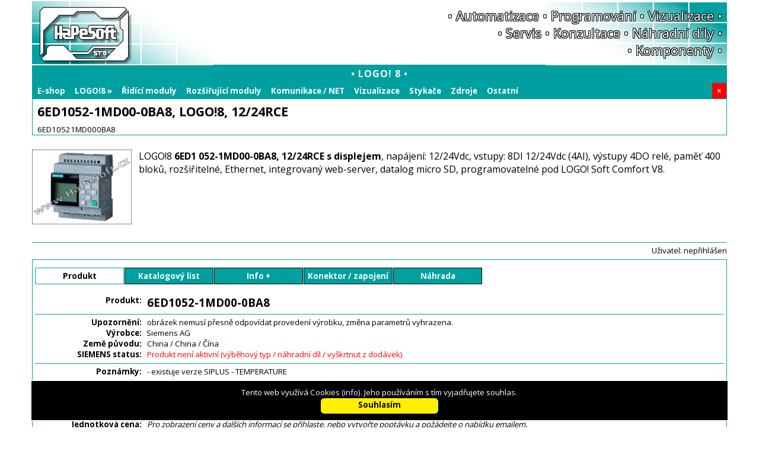

--- FILE ---
content_type: text/html; charset=UTF-8
request_url: https://www.hapesoft.cz/eshop/logo-8/basic/6ED1052-1MD00-0BA8.php
body_size: 4501
content:

<!DOCTYPE html>
<html class="html" lang="cs-CZ">
<head>
<meta charset="utf-8"/>
<meta name="viewport" content="width=device-width, initial-scale=1.0">
<meta name="keywords" content="6ED1052-1MD00-0BA8, LOGO!8, 12/24RCE">
<meta name="description" content="6ED1052-1MD00-0BA8, LOGO!8, 12/24RCE">
<meta name="author" content="hapesoft.cz">
<meta name="designer" content="hapesoft.cz">
<meta name="copyright" content="hapesoft.cz">
<meta name="robots" content="index,follow">
<title>6ED1052-1MD00-0BA8, LOGO!8, 12/24RCE</title>
<link href='https://fonts.googleapis.com/css?family=Open+Sans:300,400,600,700&amp;subset=latin,latin-ext' rel='stylesheet' type='text/css'>
<link rel="stylesheet" type="text/css" href="../../../style/menu3.css">
<link rel="stylesheet" type="text/css" href="../../../style/style3.css">
</head>

<body onload='PgLd()'>
<div class="blockcenter">

	<a id="RTOP"></a>
<div class="container">
	<a href="../../../index.php"><img class="imghead-1" src="../../../image/bgtml.png" alt="HaPeSoft s.r.o." title="Home"></a>
	<img class="imghead-2" src="../../../image/bgtmr.png" alt="HaPeSoft s.r.o.">
	<div class="top-right">
		&bull; Automatizace &bull; Programování &bull; Vizualizace &bull;<br>
		&bull; Servis &bull; Konzultace &bull; Náhradní díly &bull;<br>
		&bull; Komponenty &bull;
	</div>
</div>
	<div id="boxstatic" class="boxstatic">
		﻿<div class="bordergroup">• LOGO! 8 •</div>
<div id="nav-top">
	<ul class="nav-top">
		<li><a href="#">E-shop</a>
			<ul>
				<li><a href="../../../katalog.php" title="Návrat na hlavní katalog">Hlavní katalog</a></li>
				<li><a href="../../../eshop/actual.php" title="Aktuálně skladem">Aktuálně skladem</a></li>
				<li><a href="../../../eshop/ShopAdd.php" title="Ruční přidání">Ručně přidat položku</a></li>
				<li><hr class="hrmenu"></li>
				<li><a href="../../ShopCart.php" title="Vybrané komponenty">Nákupní košík</a></li>
				<li><hr class="hrmenu"></li>
				<li><a href="../../../eshop/ShopLogIn.php" title="Přihlášení uživatele">Přihlášení</a></li>
				<li><a href="../../ShopHelp.php" title="Nápověda co a jak">Nápověda</a></li>
			</ul>
		</li>
		<li><a href="../../logo-8.php">LOGO!8 »</a></li>
		<li><a href="#">Řídící moduly</a>
			<ul>
				<li><a href="../../logo-8/basic/basic.php">LOGO!8 Basic</a></li>
				<li><a href="../../logo-8/pure/pure.php">LOGO!8 Pure</a></li>
				<li><hr class="hrmenu"></li>
				<li><a href="../../smc/smc/smc.php">Paměti<span class="floatright">»</span></a></li>
			</ul>
		</li>
		<li><a href="#">Rozšiřující moduly</a>
			<ul>
				<li><a href="../../logo-8/digital/digital.php">Digitální</a></li>
				<li><a href="../../logo-8/analog/analog.php">Analogové</a></li>
			</ul>
		</li>
		<li><a href="#">Komunikace / NET</a>
			<ul>
				<li><a href="../../logo-8/net/net.php">LOGO!8 CSM - Ethernet switch</a></li>
				<li><a href="../../logo-8/net/net.php">LOGO!8 CMK - Buildings</a></li>
				<li><hr class="hrmenu"></li>
				<li><a href="../../mobile-net.php">Mobilní síť<span class="floatright">»</span></a></li>
				<li><a href="../../profinet.php">PROFINET (komponenty)<span class="floatright">»</span></a></li>
			</ul>
		</li>
		<li><a href="#">Vizualizace</a>
			<ul>
				<li><a href="../../logo-8/td/td.php">Displej LOGO!8</a></li>
				<li><hr class="hrmenu"></li>
				<li><a href="../../hmi-tia.php">HMI TIA Portal<span class="floatright">»</span></a></li>
			</ul>
		</li>
		<li><a href="#">Stykače</a>
			<ul>
				<li><a href="../../logo-8/contactor/contactor.php">Stykače LOGO!8<span class="floatright">»</span></a></li>
			</ul>
		</li>
		<li><a href="#">Zdroje</a>
			<ul>
				<li><a href="../../logo-8/power/power.php">Zdroje LOGO!8</a></li>
				<li><hr class="hrmenu"></li>
				<li><a href="../../power.php">Obecné zdroje<span class="floatright">»</span></a></li>
			</ul>
		</li>
		<li><a href="#">Ostatní</a>
			<ul>
				<li><a href="../../software/logo/logo.php">Software LOGO!8<span class="floatright">»</span></a></li>
			</ul>
		</li>
		<div class="nav-top-r">
		<li><a href="#">&times;</a>
			<ul>
				<li><a href="javascript: goBack()" title="Předchozí">Zpět</a></li>
				<li><hr class="hrmenu"></li>
				<li><a href="../../logo-8.php">Katalog LOGO!8</a></li>
				<li><hr class="hrmenu"></li>
				<li><a href="../../../katalog.php" title="Návrat na hlavní katalog">Hlavní katalog</a></li>
			</ul>
		</li>
		</div>
	</ul>
</div>

		<!-- main place start -->
		<div class="insticky">
			<h1>
				6ED1052-1MD00-0BA8, LOGO!8, 12/24RCE			</h1>
			6ED10521MD000BA8		</div>
	</div>
	<div class="content3">

			<div class="height20px"></div>
			<div>
				<img class="imgpart" id="pP" src="../img/logo8.png" alt="6ED1052-1MD00-0BA8, LOGO!8, 12/24RCE" title="6ED1052-1MD00-0BA8, LOGO!8, 12/24RCE">
				<div id="iP" class="itemtext">
				LOGO!8 <span class='fontbold'>6ED1 052-1MD00-0BA8, 12/24RCE s displejem</span>, napájení: 12/24Vdc, vstupy: 8DI 12/24Vdc (4AI), výstupy 4DO relé, paměť 400 bloků, rozšiřitelné, Ethernet, integrovaný web-server, datalog micro SD, programovatelné pod LOGO! Soft Comfort V8.				</div>
			</div>
			<div class="clearboth";>&nbsp;</div>

	
		<div class="alignright95">
			<hr class="hr1pxg">
						Uživatel: nepřihlášen		</div>
				<div class="frmshop">
			<a class="buttonK4active" href="/eshop/logo-8/basic/6ED1052-1MD00-0BA8.php" title="Prodejní a dodací informace / Shop">Produkt</a><a class="buttonK4" href="/eshop/logo-8/basic/6ED1052-1MD00-0BA8.php?1" title="Technické informace výrobce / Datasheet">Katalogový list</a><a class="buttonK4" href="/eshop/logo-8/basic/6ED1052-1MD00-0BA8.php?3" title="Doplňkové informace">Info +</a><a class="buttonK4" href="/eshop/logo-8/basic/6ED1052-1MD00-0BA8.php?4" title="Instalační informace">Konektor / zapojení</a><a class="buttonK4" href="/eshop/logo-8/basic/6ED1052-1MD00-0BA8.php?2" title="Specifikace náhradního dílu">Náhrada</a>
			﻿

<div class="clearboth">&nbsp;</div>
<div class="boxS33">Produkt:</div>
<div class="row">
	<div class="box">
		<h2>6ED1052-1MD00-0BA8</h2>
	</div>
</div>

<hr class="hr1pxg">
<div class="boxS33">Upozornění:</div>
<div class="row">
	<div class="box">obrázek nemusí přesně odpovídat provedení výrobku, změna parametrů vyhrazena.</div>
</div>
<div class="clearboth"></div>

<div class="boxS33">Výrobce:</div>
<div>Siemens AG</div>
<div class="clearboth"></div>

<div class="boxS33">Země původu:</div>
	<div class="row">
		<div class="box">
			China / China / Čína		</div>
	</div>
<div class="clearboth"></div>

<div class="boxS33">SIEMENS status:</div>
<div class="row">
	<div class="box">
		<span class="red">Produkt není aktivní (výběhový typ / náhradní díl / vyškrtnut z dodávek)</span>	</div>
</div>
<div class="clearboth"></div>
<hr class="hr1pxg">


	<div class="boxS33">Poznámky:</div>
	<div class="row">
		<div class="box">
			- existuje verze SIPLUS - TEMPERATURE<br>					</div>
	</div>
	<div class="clearboth"></div>
	<hr class="hr1pxg">


<div class="boxS33">Dostupnost:</div>
<div class="row">
	<div class="box">
		- od: 2019 dodávky produktu ukončeny	</div>
</div>
<div class="clearboth"></div>
<hr class="hr1pxg">

<div class="boxS33">Měrná jednotka:</div>
<div class="row">
	<div class="box">
		<span class="fontbold">ks</span> 
		<span class="infotext">(kusy - položka obsahuje jeden kus)</span>
	</div>
</div>

<div class="clearboth"></div>
<p></p>
<div class="boxS33">Jednotková cena:</div>

	<div class="row">
		<div class="box">
		<span class="fontitalica">Pro zobrazení ceny a dalších informací se přihlaste, nebo vytvořte poptávku a požádejte o nabídku emailem.</span>		</div>
	</div>
	

<hr class="hr1pxg">

<!-- NAKUPNI KOSIK POZADAVEK -->

<!-- NAKUPNI KOSIK NEBO POTAVKA -->

		<div class="boxS33">Poptávané množství:</div>
	<div class="row">
		<div class="box">
			<input id="countinput" class="inputboxsmall" type="text" value="1" onblur="javascript: manageitem(0, 1, 50)">
			<a class="buttonK4Cnt" href="javascript: manageitem(1, 1, 50)">+1</a>
			<a class="buttonK4Cnt" href="javascript: manageitem(-1,1, 50)">-1</a>
			<a class="buttonK4"    href='javascript: addcarditem("6ED1052-1MD00-0BA8", -3941.2725, "/eshop/logo-8/basic/6ED1052-1MD00-0BA8.php", 1, 50)'>Přidat</a> <span class="infotext">(množství je možno zadat pomocí +1/-1 nebo zapsáním hodnoty do rámečku)</span></div>
	</div>
	<div class="clearboth"></div>
	<hr class="hr1pxg">

<!-- NAKUPNI KOSIK NEBO POPTVAVKA - AKTUALNI -->

	<div class="boxS33">V poptávce máte:</div>

	<div class="fontbold"><span id="itemcount" class="center">0</span> ks</div>
	<div class="clearboth"></div>

		

	<p></p>
	<div class="boxS33">&nbsp</div>
	<a class="buttonK4" href="../../ShopCart.php" title="Zobrazit košík">Zobrazit košík</a>



	<div class="height20px"></div>
	<code>code: 6ED1052-1MD00-0BA8</code>
		</div>

	<!-- main place stop -->

	﻿<table class="table-1">
	<tr>
		<td class="cell-2f">
			<a href="http://www.plc-automatizace.cz"><img class="promolink" src="../../../borders/PLCA-link.png" alt="PLC AUTOMATIZACE - Informace o automatizační technice, realizované pomocí PLC"></a><br>
			<a href="http://www.palecek-elektro.cz"><img class="promolink" src="../../../borders/Logo_PalecekElektro.gif" alt="Paleček Elektro - průmyslová automatizace"></a>
		</td>
		<td class="cell-3fR">
			<p>Názvy, např. SIMATIC®, PROFIsafe®, ET200®, TIA Portal®, LOGO!® a další vč. derivátů jsou registrovanými obchodními značkami společnosti SIEMENS AG.</p>
			<p>PROFIBUS®, PROFINET® jsou registrovanými obchodními známkami společnosti PROFIBUS Nutzerorganisation e.V.</p>
			<p>Vyobrazení převzata z obrazové databáze © Siemens AG 2024.<br>All rights reserved.</p>
		</td>
		<td class="cell-3f">
			<p>Kontaktní telefon:<br><span class="ext-1">(+420) 728 726 127</span><br>v pracovní dny 8:00-16:00 hod.,<br>stálí zákazníci až do 20:00 hod.</p>
			<p>E-mail:<br><span class="ext-1">email</span> <span class="ext-2">|zavináč|</span> <span class="ext-1">hapesoft</span> <span class="ext-2">|tečka|</span> <span class="ext-1">cz</span><br>Web: <a href="https://www.hapesoft.cz"><span class="ext-1">www.hapesoft.cz</span></a></p>
			<p>&copy; Ing. Petr Halíř, HaPeSoft s.r.o. 2001-2024.<br>Všechna práva vyhrazena.</p>
		</td>
	</tr>
	<tr>
		<td class="cell-3f" colspan="3">
			Tento web využívá Cookies <a href="../../../cookies.php" title="Více informací ... ">(info)</a>. Jeho používáním s tím vyjadřujete souhlas.
		</td>
	</tr>
</table>

<span class="floatleft">
	<a href="https://cz.linkedin.com/company/hapesoft-s-r-o" target="_blank" title="Linkedin HaPeSoft s.r.o."><img class="social" src="../../../image/linkedin_logo.png" alt="linkedin HaPeSoft"></a>
	<a href="https://www.instagram.com/hapesoft_s.r.o/" target="_blank" title="Instagram HaPeSoft s.r.o."><img class="social" src="../../../image/instagram_logo.png" alt="instagram HaPeSoft"></a>
</span>
&nbsp;....

<div id="vismo-cookie-wrapper">
	<div id="vismo-cookie-panel">
		<div>
			Tento web využívá Cookies <a href="../../../cookies.php" title="Více informací ..."><span class="fontwhite">(info)</span></a>. Jeho používáním s tím vyjadřujete souhlas.
		</div>
		<span><a id="vismo-cookie-agree-button" class="buttonC" title="Kliknutím odsouhlasit">Souhlasím</a></span>	</div>
</div>
	</div>
</div>


<script src="../../../script/javascript_2a.js"></script>
<script>

function manageitem (x,min,max) {
	var n=parseInt(document.getElementById('countinput').value);
	if (isNaN(n)) {n = 0;}
	n=n+parseInt(x); min=parseInt(min); max=parseInt(max);
	if (n > max) {n = max;}
	if (n < min) {n = min;}
	document.getElementById("countinput").value = n;
}

function addcarditem(item, price, path, min, max) {
	var n = parseFloat(document.getElementById('countinput').value);
	price = parseFloat(price);
	if (price < 0) {price = 0;}		// ***
	min = parseInt(min);
	max = parseInt(max);
	if (n > max) {n = max;}
	if (n < min) {n = min;}
//	if (price > 0) {
		var b = 'Č';
		var c = document.getElementById('iP').innerText; c = c.substr(0,165);
		c = c.replace(/\n/g, ' ');
		c = c.replace(/=/g, " ");
		c = c.replace(/;/g, ",");
		c = c.replace(/&/g, "a");
		if (price > 0) {
			var e = location.href;
		}
		else {
			var e = "Req-" + location.href;
		}
		var d = new Date(); d.setTime(d.getTime() + (1 * 24 * 60 * 60 * 1000));
		var expires = "expires="+d.toUTCString(); 
		document.cookie = item + "=" + n + "=" + b + "=" + c + "=" + e + ";" + expires + ";path=/";
		document.getElementById("itemcount").innerText = n;
		var pp = (n * price).toFixed(2);
//		var ppdph = (1.21 * n * price).toFixed(2);
		try {
			if ((price > 0) || (n == 0)) {
				document.getElementById("itemtotal").innerText = Format(pp);
//				document.getElementById("itemtotaldph").innerText = Format(ppdph);
			}
			else {
				document.getElementById("itemtotal").innerText = 'v poptávce';
			}
		}
		catch (err) {
		}
//	}
}

function Format(v){
	var n,l;v=parseFloat(v).toFixed(2);v=v.replace('.',',');l=v.length;n=v.indexOf(',');
	if(l>6){v=v.substring(0,n-3)+' '+v.slice(n-3);}
	if(l>9){v=v.substring(0,n-6)+' '+v.slice(n-6);}return v;
}

function PgLd() {
	try {
		var min = parseInt(1);
		var n = 0;
		var price = 0.00;
		var price = -3941.27250;
		document.getElementById('countinput').value = min;
		document.getElementById("itemcount").innerText = n;
		var pp = (n * price).toFixed(2);
//		var pdph = (1.21 * price).toFixed(2);
//		var ppdph = (1.21 * n * price).toFixed(2);
		if (price > 0 || n == 0) {
			document.getElementById("itemtotal").innerText = Format(pp);
//			document.getElementById("pricedph").innerText = Format(pdph);
//			document.getElementById("itemtotaldph").innerText = Format(ppdph);
		}
		else {
			document.getElementById("itemtotal").innerText = 'v poptávce';
		}
//		if ((''=='') || (''=='')) {
//			var c = document.getElementById('curr').value;
//			var d = new Date(); d.setTime(d.getTime() + (1 * 24 * 60 * 60 * 1000));
//			var expires = "expires="+d.toUTCString(); 
//			document.cookie = "CURR=" + "CZK" + ";" + expires + ";path=/";
//		}
	}
	catch (err) {
	}
}

function changeC() {
    var c = document.getElementById('curr').value;
    var d = new Date(); d.setTime(d.getTime() + (1 * 24 * 60 * 60 * 1000));
    var expires = "expires="+d.toUTCString(); 
    document.cookie = "CURR=" + c + ";" + expires + ";path=/";
	location.reload();
}
</script>

</body>
</html>


--- FILE ---
content_type: text/css
request_url: https://www.hapesoft.cz/style/menu3.css
body_size: 592
content:
/* Dropdown menu */
/* .nav-top	{width:100%; border: 1px solid #00A0A0; margin: 0px; padding: 0px; background:#00A0A0; z-index:10; position:relative; display:inline-block;} */
/* .nav-top	{width:100%; border: 1px solid #00A0A0; margin: 0px; padding: 0px; background:#00A0A0; position:relative; display:inline-block;} */

.nav-top	{border: 1px solid #00A0A0; margin: 0px; padding: 0px; background:#00A0A0;}
.nav-top li	{font-family: Open Sans, Calibri, Arial, Verdana; font-size: 10pt; font-weight:bold; color:#FFFFFF; margin: 0px; padding: 0px 0px; float:left; position:relative; list-style-type:none; list-style-image:none; }
.nav-top a	{font-family: Open Sans, Calibri, Arial, Verdana; font-size: 10pt; font-weight:bold; color:#FFFFFF; margin: 0px; padding: 4px 8px; text-decoration:none; display:block; }
.nav-top a:hover	{background:#FFFFFF; color:#000000; border: none; margin: 0px; padding: 4px 8px;}
.nav-top .current a,.nav-top li:hover > a		{background:#FFFFFF; color:#000000; padding: 4px 8px; }
.nav-top ul li:hover a,.nav-top li:hover li a	{background:#00B0B0; border:none; color:#FFFFFF; }
.nav-top ul a:hover	{background:#FFFFFF !important; color:#000000 !important; }
.nav-top li:hover > ul	{display:block; }
.nav-top ul	{z-index:100; display:none; margin:0; padding:0; width:250px; position:absolute; top:24px; left:10px; border:solid 1px #000000; box-shadow: 8px 8px 8px 0px rgba(0,0,0,0.4);}
.nav-top ul li	{float:none; margin:0px; padding:0px;}
.nav-top ul a	{font-weight:normal; }
.nav-top ul ul	{left:196px; top: 2px; }
.nav-top:after	{content:"."; display:block; clear:both; visibility:hidden; line-height:0px; height:0px; }

/*
.nav-top	{display:inline-block; }
*/

.menufg	{ float: right; }
.nav-top-g	{ float: right; background:#00A0A0; }
.nav-top-g ul li:hover a,.nav-top-r li:hover li a	{background:#00A0A0; border:none; color:#FFFFFF; }
.nav-top-g ul	{z-index:20; display:none; margin:0; padding:0; width:180px; position:absolute; top:24px; left:-100px; border:solid 1px #000000; box-shadow: 8px 8px 8px 0px rgba(0,0,0,0.4);}

.menufr	{ float: right; }
.nav-top-r	{ float: right; background:#FF0000; }
.nav-top-r ul li:hover a,.nav-top-r li:hover li a	{background:#FF0000; border:none; color:#FFFFFF; }
.nav-top-r ul	{z-index:20; display:none; margin:0; padding:0; width:180px; position:absolute; top:24px; left:-140px; border:solid 1px #000000; box-shadow: 8px 8px 8px 0px rgba(0,0,0,0.4);}

html[xmlns] .nav-top {display:block;}

/*
* html .nav-top {height:1%;}
*/


--- FILE ---
content_type: text/css
request_url: https://www.hapesoft.cz/style/style3.css
body_size: 3527
content:
body  { font-family: Open Sans, Arial, Calibri; font-weight: normal; font-size: 10pt; font-style: normal; margin: 2px 2px 0px 2px; }
table { font-family: Open Sans, Arial, Calibri; font-weight: normal; font-size: 10pt; font-style: normal }

h1    { font-family: Open Sans, Arial, Calibri; font-size: 16pt; font-style: normal; line-height: 150%; margin-top: 5px; margin-bottom: 5px; }
h2    { font-family: Open Sans, Arial, Calibri; font-size: 14pt; font-style: normal; line-height: 140%; margin-top: 0px; margin-bottom: 0; }
h3    { font-family: Open Sans, Arial, Calibri; font-size: 12pt; font-style: normal; line-height: 130%; margin-top: 0; margin-bottom: 0 }
h4    { font-family: Open Sans, Arial, Calibri; font-size: 10pt; font-style: normal; line-height: 120%; margin-top: 0; margin-bottom: 0 }
h5    { font-family: Open Sans, Arial, Calibri; font-size: 10pt; font-style: normal; line-height: 110%; margin-top: 0; margin-bottom: 0 }
h6    { font-family: Open Sans, Arial, Calibri; font-size: 10pt; font-style: normal; line-height: 110%; margin-top: 0; margin-bottom: 0 }

code		{ font-family: Open Sans, Arial, Calibri; font-weight: 100; font-size: 8pt; color: grey; font-style: normal; line-height: 100%; margin-top: 0; margin-bottom: 0 }

.ext-1    { font-size: 10pt; font-weight: bold;   line-height: 100%; }
.ext-2    { font-size: 10pt; font-weight: normal; line-height: 100%; }
.shadow			{ font-weight: normal; font-size: 14pt; color: white; text-shadow: 2px 2px #000000; line-height: 160%; padding-right: 14px; }
.buttonM		{ background-color: #00A0A0; border: 1px solid #008080; color: white; padding: 1px 8px; text-align: center; text-decoration: none; display: inline-block; font-size: 14px; margin: 1px 1px; cursor: pointer; }
.buttonMactive	{ background-color: white; border: 1px solid #008080; color: black; padding: 1px 8px; text-align: center; text-decoration: none; display: inline-block; font-size: 14px; margin: 1px 1px; cursor: pointer; }
.buttonM:hover	{ background-color: white; color: black; }
.buttonK		{ border: 0px solid white; color: blue; padding: 0px 2px; text-align: right; text-decoration: none; display: inline-block; font-size: 14px; margin: 0px 0px; cursor: pointer; width: 135px; }
.buttonK:hover	{ border: 0px solid black; color: blue; }
.buttonK2		{ font-size: 10pt; font-weight: bold; background-color: #00A0A0; border: 1px solid #004040; color: white; padding: 2px 4px; text-align: center; text-decoration: none; display: inline-block; margin: 1px 0px 2px 0px; cursor: pointer; width: 230px; }
.buttonK2:hover	{ background-color: white; border: 1px solid #00A0A0; color: black; }
.buttonK2gray	{ font-size: 10pt; font-weight: bold; background-color: lightgray; border: 1px solid gray; color: black; padding: 2px 4px; text-align: center; text-decoration: none; display: inline-block; margin: 1px 0px 2px 0px; cursor: pointer; width: 230px; }
.buttonK2gray:hover  { background-color: white; border: 1px solid black; color: black; }
.buttonK2yellow	{ font-size: 10pt; font-weight: bold; background-color: #909020; border: 1px solid black; color: white; padding: 2px 4px; text-align: center; text-decoration: none; display: inline-block; margin: 1px 0px 2px 0px; cursor: pointer; width: 230px; }
.buttonK2yellow:hover  { background-color: yellow; border: 1px solid black; color: black; }
.buttonI		{ background-color: lightgrey; border: 1px solid black; color: grey; padding: 0px 2px; text-align: center; text-decoration: none; display: inline-block; font-size: 12px; margin: 0px 0px; cursor: pointer; width: 18px; height: 18px; border-radius: 50%; font-weight: bold; }
.buttonI:hover	{ background-color: white; border: 1px solid black; color: black; }
.border4cF		{ font-size: 10pt; font-weight: bold; padding: 8px 8px 8px 8px; border-width: 1px 1px 1px 1px; border-style: solid; border-color: #00A0A0; margin: 2px 1px 0px 1px; background: rgba(0, 166, 166, 0.7); }
.border4wF		{ font-size: 10pt; font-weight: bold; padding: 8px 8px 8px 8px; border-width: 1px 1px 1px 1px; border-style: solid; border-color: #A0A0A0; margin: 2px 1px 0px 1px; background: rgba(223, 223, 223, 0.7); }
.border4c		{ min-height: 100px; padding: 4px 4px 4px 4px; border-width: 1px 1px 1px 1px; border-style: solid; border-color: #00A0A0; margin: 1px 1px 1px 1px; background: rgba(247, 247, 247, 0.7); }
.border4w		{ min-height: 100px; padding: 4px 4px 4px 4px; border-width: 1px 1px 1px 1px; border-style: solid; border-color: #A0A0A0; margin: 1px 1px 1px 1px; background: rgba(247, 247, 247, 0.7); }
.bordergroup	{ font-size: 12pt; font-weight: bold; color: white; text-align: center; letter-spacing: 1px; padding: 4px 0px; background: #00A0A0; }
.infotext		{ line-height: 130%; font-size: 8pt; font-weight: normal; color: black; text-align: center; letter-spacing: 0px; }
.infotext2		{ line-height: 110%; font-size: 8pt; font-weight: normal; color: black; text-align: left; letter-spacing: 0px; margin-bottom: 4px; }
.infotext3		{ line-height: 120%; font-size: 9pt; text-align: left; letter-spacing: 0px; margin-bottom: 4px; }
.infobox		{ width: 100%; font-size: 10pt; font-weight: normal; color: black; text-align: center; background-color: #E8F8F8; padding: 4px 4px 4px 4px; border-width: 1px 1px 1px 1px; border-style: solid; border-color: #00A0A0; margin: 18px 0px 18px 0px; }
.helpbox		{ width: 100%; font-size: 10pt; font-weight: normal; color: black; text-align: left; background-color: #E8F8F8; padding: 4px 4px 4px 4px; border-width: 1px 1px 1px 1px; border-style: solid; border-color: #00A0A0; margin: 18px 0px 18px 0px; }
.borderheadline	{ text-align: left; width: 100%; padding: 4px 0px 4px 8px; border-width: 1px 1px 1px 8px; border-style: solid; border-color: #00A0A0; margin: 0px; background: #F8FFFF; }
.itemtext		{ font-size: 12pt; }

.box-yellow-free	{margin: auto; font-size: 10pt; color: black; text-align: center; text-decoration: none; background-color: #FFEE00; padding: 10px 10px 10px 10px; border-width: 1px; border-style: solid; border-color: #000000; box-shadow: 8px 8px 8px 0px rgba(0,0,0,0.4);}
.box-yellow			{max-width: 380px; margin: auto; float: left; font-size: 10pt; font-weight: bold; color: black; text-align: center; text-decoration: none; background-color: #FFEE00; padding: 10px 10px 10px 10px; border-width: 1px; border-style: solid; border-color: #000000; box-shadow: 8px 8px 8px 0px rgba(0,0,0,0.4);}
.box-yellow:hover	{ color: black; background-color: #FFFFFF; } 
.box-link			{ text-decoration: none; }
.box-link:link		{ color: black; }
.box-link:visited	{ color: black; }

.buttonpart			{ text-decoration: none; }
.buttonpart:link	{ color: black; }
.buttonpart:visited	{ color: black; }
.buttonpart:hover	{ color: blue; }
.buttonpart:active	{ color: blue; }

.buttonitem			{ font-size: 12pt; font-weight: bold; text-decoration: none; padding:  4px 0px 0px 0px; text-align: center; margin: 0px 1px 0px 1px; cursor: pointer; width: 220px; }
.buttonitem2		{ font-size: 12pt; font-weight: bold; text-decoration: none; padding: 20px 0px 0px 0px; text-align: center; margin: 0px 1px 0px 1px; cursor: pointer; width: 220px; float: left; vertical-align: top; }
.buttonitemX		{ font-size: 10pt; font-weight: bold; color: #448; background-color: #EEE; text-decoration: none; text-align: center; margin: 1px 1px 1px 1px; cursor: pointer; width: 220px; float: left; vertical-align: top; }

.buttonC			{ font-size: 10pt; font-weight: bold; background-color: #FFF000; border: 1px solid #000000; color: black; padding: 2px; text-align: center; text-decoration: none; display: inline-block; margin: margin: 1px 1px 0px 0px; cursor: pointer; width: 200px; height: 28px; border-radius: 7px; }
.buttonC:hover		{ background-color: #00FF00; border: 1px solid #000000; color: black; border-radius: 7px;}
.buttonK4			{ font-size: 10pt; font-weight: bold; background-color: #00A0A0; border: 1px solid #000000; color: white; padding-top: 4px; text-align: center; text-decoration: none; display: inline-block; margin: 1px 1px 0px 0px; cursor: pointer; width: 150px; height: 28px; } /* 200px */
.buttonK4:hover		{ background-color: #FFFFFF; border: 1px solid #00A0A0; color: black; }
.buttonK4active		{ font-size: 10pt; font-weight: bold; background-color: #FFFFFF; border: 1px solid #00A0A0; color: black; padding-top: 4px; text-align: center; text-decoration: none; display: inline-block; margin: 1px 1px 0px 0px; cursor: default; width: 150px; height: 28px; } /* 200px */
.buttonK4c			{ font-size: 10pt; font-weight: bold; background-color: #00A0A0; border: 1px solid #000000; color: white; padding-top: 2px; text-align: center; text-decoration: none; display: inline-block; margin: 1px 1px 0px 0px; cursor: pointer; width: 98px; height: 28px; }
.buttonK4c:hover	{ background-color: #FFFFFF; border: 1px solid #00A0A0; color: black; }

.buttonK4Cnt        { font-size: 10pt; font-weight: bold; border: 1px solid #004040; color: white; padding-top: 4px; margin-right: 1px; background-color: #00A0A0; cursor: pointer; text-decoration: none; text-align: center; display: inline-block; width: 45px; height: 28px; }
.buttonK4Cnt:hover  { background-color: #FFFFFF; border: 1px solid #00A0A0; color: black; }

.inputboxsmall	{ font-size: 12pt; font-weight: bold; border: 1px solid #00A0A0; color: black; padding: 4px 0px 4px 0px; margin: 0px 1px 0px 0px; display: inline-block; text-align: center; width: 120px; vertical-align: bottom; }
.inputbox		{ font-size: 12pt; font-weight: bold; border: 2px solid #00A0A0; color: black; padding: 4px 4px 4px 4px; display: inline-block; margin: 2px 0px; text-align: left; }
.inputboxx		{ font-size: 12pt; font-weight: bold; border: 1px solid #00A0A0; color: black; padding: 2px 4px 2px 4px; display: inline-block; margin: 2px 0px; text-align: left; }
.inputboxy		{ font-size: 12pt; font-weight: bold; border: 2px solid #00A0A0; color: black; padding: 2px 4px 2px 4px; display: inline-block; margin: 1px 0px; text-align: center; }
.boxprice		{ font-size: 14pt; font-weight: bold; vertical-align: bottom; border: 1px; border-style: solid; border-color: #000000; background-color: #B0F0F0; color: black; padding: 0px 0px 0px 0px; display: inline-block; margin: 0px; text-align: center; width: 120px; vertical-align: bottom; }
.boxprice2		{ font-size: 14pt; font-weight: bold; vertical-align: bottom; border: 1px; border-style: solid; border-color: #000000; background-color: #F0F0F0; color: black; padding: 0px 0px 0px 0px; display: inline-block; margin: 1px 0px 0px 0px; text-align: center; width: 120px; vertical-align: bottom; }
.hr1pxg			{ border-top: 1px solid #00A0A0; border-bottom: 1px solid #FFFF; margin: 6px 0px 3px 0px; }
.hrmenu			{ height:1px; border: none; color: #00A0A0; background-color: white; margin: 0px; }
.frmshop		{ width: 100%; border: 1px solid #00A0A0; padding: 12px 4px 4px 4px; margin: 6px 0px 0px 0px; }

.partgroup		{ width: 100%; float: left; font-size: 12pt; font-weight: bold; color: black;   text-align: center; letter-spacing: 1px; padding: 6px 8px; margin: 4px 0px 4px 0px; background-color: #D0F0F0; border: solid 1px black;   }
.partgroupgray	{ width: 100%; float: left; font-size: 12pt; font-weight: bold; color: #404040; text-align: center; letter-spacing: 1px; padding: 6px 8px; margin: 4px 0px 4px 0px; background-color: #E8E8E8; border: solid 1px #808080; }

.img1500	{ border: 0px; margin-right: 40px; width: 50%; max-width: 400px; height: auto; float: left; }
.img1500s	{ border: 0px; width: 100%; max-width: 240px; height: auto; float: left;}
.img1500b	{ border: 0px; width: 100%; height: auto; float: left; }
.imghead-1	{ border: 0px; padding: 0px; margin: 0px; position: absolute; top: 0px;  left: 0px; z-index: 2; }
.imghead-2	{ position: absolute; top: 0px; right: 0px; z-index: 1; }

.promolink	{ border: 0px; padding: 1px 1px; width: 150px; height: 50px; }
@media screen and (max-width: 400px) { .promolink	{ border: 0px; padding: 1px 1px; width: 90px; height: 30px; } }
.imgtia		{ border: 0px; padding: 8px 8px; width: 296px; height: 211px; float: left; }
.imgrefer	{ border: 1px; border-style: solid; border-color: #000000; box-shadow: 8px 8px 8px 0px rgba(0,0,0,0.4); cursor: pointer;}
.imgrefer-2	{ border: 1px; border-style: solid; border-color: #000000; }
.imgserv	{ border: 1px; border-style: solid; border-color: #00A0A0; float: right; }
.imgshop	{ max-width: 230px; height: auto; }
.imgpart	{ width: 180px; height: auto; float: left; padding: 0px 12px 6px 0px; }

.table_cp4_cs0_2 { vertical-align: top; width: 100%; }

.table-1	{ background-color: #00A0A0; max-width: 1180px; font-size: 8pt; color: white; }
.table-8	{ top: 24%; visibility: hidden; position: fixed; border-spacing: 24px 8px; border: 1px; border-color: black; border-style: solid; background: rgba(255, 255, 255, 0.9); box-shadow: 8px 8px 8px 0px rgba(0,0,0,0.4); color: #000000; text-align: center; }
.table-11	{ border: 0px; border-spacing: 4px 0px; width: 100%; background-color: #FFFFFF; }
.table-12	{ border: 0px; border-spacing: 0px; font-family: Courier New; }
.table-13	{ border: 0px; padding: 0px; width: 100%; }
.table-13 td	{ border: 0px; padding: 0px 0px 2px 16px; }
.table-14	{ min-width: 310px; border: 0px; border-spacing: 4px; }
.tablegrp	{ border: 0px; border-spacing:  4px; }
.tablepg, 
.tablepg td	{ border: 1px solid black; border-collapse: collapse; padding: 2px 8px 2px 8px; }
.tablecode		{ margin: auto; width: 10px;}
.tablecode td	{ border: 1px solid black; border-collapse: collapse; padding: 1px 6px 1px 6px; font-size: 16pt; font-weight: bold; }

.cell-2f	{ vertical-align: top; text-align: center; padding: 12px 2px 8px 2px; }
.cell-3f	{ vertical-align: top; text-align: center; padding: 0px 4px 0px 4px; }
.cell-3fR	{ vertical-align: top; text-align: center; padding: 0px 4px 0px 4px; }
.cell-14	{ vertical-align: top; text-align: center; white-space: nowrap;; background-color: #F0F0F0;}
.cell-15	{ vertical-align: top; text-align: left; background-color: #F0F0F0; }
.cell-16	{ vertical-align: top; text-align: center; background-color: #A0D0D0; color: black; white-space: nowrap; }

.cell-ocb	{ text-align: center; padding: 4px 4px 4px 4px; border: black; border-style: solid; border-width: 1px 0px 1px 0px; background-color: #F0F0F0; white-space: nowrap; }

.social		{ border: 0px; width: 20px; height: 20px; }

.height20px	{ height: 20px; }
.center		{ margin: auto; text-align: center; }
.center-2	{ margin: auto; max-width: 600px;}
.center-3	{ margin: auto; width: 1000px;}
.centright100x	{ text-align: center; width: 100px; white-space: nowrap; }
.aligncent		{ text-align: center; }
.aligncent100x	{ text-align: center; width: 100px; }
.aligncent300x	{ text-align: center; width: 300px; }
.alignleft		{ text-align: left; }
.alignright170x	{ text-align: right; width: 170px; white-space: nowrap; }
.alignright95	{ text-align: right; width: 100%; }
.alignright		{ text-align: right; }
.alignrightbold	{ text-align: right; font-weight: bold; }
.alignrightnwr	{ text-align: right; white-space: nowrap; }
.alignrighttop	{ text-align: right; vertical-align: top;}
.alignrighttopbold	{ text-align: right; vertical-align: top; font-weight: bold; }
.aligntop		{ vertical-align: top; }
.aligntop100	{ vertical-align: top; width: 100%;}
.aligntopnwr	{ vertical-align: top; white-space: nowrap; }
.aligntopcent	{ vertical-align: top; text-align: center; }
.aligntopcentnw	{ vertical-align: top; text-align: center; white-space: nowrap; }
.floatleft		{ float: left; }
.floatleftmarg	{ float: left; margin: 0px 4px 0px 0px; }
.floatright		{ float: right; }
.floatright10pxr	{ float: right; margin: 0px 10px 0px 0px; }
.red			{ color: red; }
.fontwhite		{ color: white; }
.fontred		{ color: red; }
.fontblue		{ color: blue; }
.fontbluebold	{ color: blue; font-weight: bold; }
.fontbold		{ font-weight: bold; }
.fontitalica	{ font-style: italic; }
.fontitalicabold	{ font-style: italic; font-weight: bold; }
.clearboth		{ clear: both; }

.container2	{ position: relative; max-width: auto; padding-top: 64%; margin: 0px; border: 0px; }

.container1	{ position: relative; padding: 0px; margin: 0px; }
.top-right1	{ font-size: 14pt; text-align: left; position: absolute; top: 28px; left: 50%; color: #000000; text-shadow: -1px -1px 0 #FFF, 1px -1px 0 #FFF, -1px 1px 0 #FFF, 1px 1px 0 #FFF; }
@media screen and (max-width: 400px) { .top-right1	{ top: 8px; } }
.blockcenter	{ margin: auto; max-width: 1180px; vertical-align: top; padding: 0px 4px;}

.container	{ position: relative; height: 107px; }
.top-right	{ font-size: 16pt; text-align: right; position: absolute; top: 10px; right: 8px; color: white; text-shadow: -1px -1px 0 #000, 1px -1px 0 #000, -1px 1px 0 #000, 1px 1px 0 #000; z-index: 3}
@media screen and (max-width: 420px) { .top-right	{ font-size: 12pt; } }

.boxstatic			{ background-color: white; margin-top: -18px; }
.insticky			{ border-width: 1px 1px 1px 1px; border-style: solid; border-color: #00A0A0; padding-left: 8px; margin-top: -1px; margin-bottom: 4px;}
.insticky2			{ border-width: 1px 1px 1px 1px; border-style: solid; border-color: #00A0A0; margin-top: -1px; margin-bottom: 4px;}
.content			{;}
.content1			{;}
.content2			{;}
.content3			{;}

.stylesticky		{padding-left: 4px; }

/* @media screen and (min-width: 400px) { */
.sticky				{position: fixed; top: 0px; z-index: 10; width: 100%; max-width: 1172px; }
@media screen and (max-width: 1200px) {
.sticky				{position: fixed; top: 0px; z-index: 10; width: calc(100% - 12px); }
}
.sticky + .content	{padding-top: 72px;}
.sticky + .content1	{padding-top: 104px;}
.sticky + .content2	{padding-top: 124px;}
.sticky + .content3	{padding-top: 126px;}
/* } */

.shadow		{ color: white; text-shadow: -1px -1px 0 #000, 1px -1px 0 #000, -1px 1px 0 #000, 1px 1px 0 #000;}

* {box-sizing: border-box; }
*.infcolumn		{float: left; width: 33%; padding: 4px; }
@media screen and (max-width: 800px) { .infcolumn {width: 50%; display: block;}}
@media screen and (max-width: 600px) { .infcolumn {width: 100%; display: block;}}

.infrow			{margin: 0 0px; }
.infrow:after	{content: ""; display: table; clear: both;}
.infcard 		{padding: 4px; text-align: left;}

.row			{ display: flex; }
.box			{ flex: 1 1 auto; float: left; text-align: left; margin: 0px 1px 0px 1px; }
.boxS25			{ width: 100px; float: left; text-align: right; margin: 0px 8px 0px 0px; }
.boxS33			{ width: 180px; float: left; text-align: right; margin: 0px 8px 0px 0px; font-weight: bold; }
.boxP33			{ max-width: 380px; float: left; padding: 4px; }

.rowN			{ display: flex; font-size: 9pt; }
.boxN			{ flex: 1 1 auto; float: left; text-align: left; margin: 0px 10px; }
.boxN33			{ width: 180px; float: left; text-align: right; margin: 0px; font-size: 9pt; }

/*
.boxA33old			{ float: left; width: 33%; min-height: 184px; padding: 4px; margin: 1px; border: 1px solid #00A0A0; background-color: #F8FFFF; } 
 */

.boxA33			{ float: left; width: 33%; padding: 4px; margin: 1px; }
@media screen and (max-width: 800px) { .boxA33 { width: 49%; } }
@media screen and (max-width: 600px) { .boxA33 { width: 99%; } }

.boxB33			{ width: 33%; min-height:  50px; float: left; padding: 4px; margin: 1px; border: 1px solid #00A0A0; background-color: #F8FFFF; }
@media screen and (max-width: 800px) { .boxB33 { width: 49%; } }
@media screen and (max-width: 600px) { .boxB33 { width: 99%; } }

.boxref			{ text-align: center; width: 228px; float: left; padding: 2px; margin: 1px; border: 0px; background-color: white; }
.boxcom			{ width: 33%; min-width: 300px; float: left; padding: 0px; margin: 0px; border: 0px; background-color: white; }
.boxShp1		{ max-width: 100%; min-height: 210px; float: left; padding: 5px 20px 5px 20px; margin: 1px; border: 0px; background-color: #FFF; }
.boxShp2		{ max-width: 100%; float: left; padding: 5px 20px 5px 20px; margin: 1px; border: 1px solid #00A0A0; background-color: #F8FFFF; }
.boxShp3		{ background-color: #F8FFFF; color: black; width: 100%; float: left; font-size: 12pt; font-weight: bold; text-align: center; letter-spacing: 1px; padding: 4px 8px; margin: 4px 0px 4px 0px; border: solid 1px black; cursor: pointer; }
.active			{ background-color: #00A0A0; color: white; }
.boxShp3:hover	{ background-color: #EEEEEE; color: black; border: solid 1px black; }
.boxShp3:after 	{ background-color: #00A0A0; color: white; content: "\25B2"; border: 1px solid black; font-weight: bold; float: right; padding: 0px 7px 2px 7px; }
.active:after	{ background-color: white;   color: black; content: "\25BC"; border: 1px solid black; }
.active:hover	{ color: black; background-color: white; }
.boxshp3content	{ padding: 0 1px; max-height: auto; }

.boxShp4		{ max-width: 232px; min-height: 270px; float: left; padding: 1px; margin: 8px 0px 0px 0px; border: 0px; background-color: white; }
.boxShp4x		{ max-width: 232px; min-height: 174px; float: left; padding: 6px; margin: 40px 1px 1px 1px; border: 1px solid black; background-color: white; text-align: center; }
.boxShp5		{ max-width: 800px; float: left; }

.boxshp3open	{ padding: 0 1px; }

#vismo-cookie-wrapper { width: 92%; position: fixed; left: 4%; bottom: 10px; background: black; border: 2px solid white; }
#vismo-cookie-panel   { color: white; text-align: center; padding: 10px; }

/*
.boxshp3content	{ padding: 0 1px; max-height: 0px; overflow: hidden; transition: max-height 0.3s ease-out; }
*/


--- FILE ---
content_type: text/javascript
request_url: https://www.hapesoft.cz/script/javascript_2a.js
body_size: 2139
content:
// sticky ===>
window.onscroll = function() {myFunction()};
var navbar = document.getElementById("boxstatic");
var sticky = navbar.offsetTop;
function myFunction() {if (window.pageYOffset -19 >= sticky) {navbar.classList.add("sticky")} else {navbar.classList.remove("sticky");}}
// ==> sticky

var coll = document.getElementsByClassName("boxShp3");
var i;

for (i = 0; i < coll.length; i++) {
	coll[i].addEventListener("click", function() {
		this.classList.toggle("active");
		var boxshp3content = this.nextElementSibling;
		if (boxshp3content.style.display === "none"){
			boxshp3content.style.display = "block";
		} else {
			boxshp3content.style.display = "none";
		} 
	});
}

(
	function() {
		var cookieLista = document.getElementById("vismo-cookie-wrapper"),
		cookieAgreeButton = document.getElementById("vismo-cookie-agree-button");

		if (getCookie("Cookies_Enabled") == "Ok") {cookieLista.style.display = "none";}

		cookieAgreeButton.onclick = function(e) {
		localStorage.setItem("cookieButtonClicked", "true");
		var event = e || window.event;
		event.preventDefault();
		cookieLista.style.bottom = "-100%";

		var d = new Date(); d.setTime(d.getTime() + (1 * 24 * 60 * 60 * 1000));
		var expires = "expires="+d.toUTCString(); 
		document.cookie = "Cookies_Enabled=Ok;" + expires + ";path=/;";
		location.reload();
	}
}());

function getCookie(cname) {
	try {
		var name = cname + '=';
		var decodedCookie = decodeURIComponent(document.cookie);
		var ca = decodedCookie.split(';');
		for(var i = 0; i <ca.length; i++) {
			var c = ca[i];
			while (c.charAt(0) == ' ') {c = c.substring(1);}
			if (c.indexOf(name) == 0) {return c.substring(name.length, c.length);}
		}
		return "No";
	}
	catch(err) {
		return "Ok";
	}
}

function goBack(){
	window.history.back();
}

function deletecookie(name) {
	document.cookie = name + "=; expires=Thu, 01 Jan 1970 00:00:00 GMT; path=/";
	location.reload();
}

function NextPage(TotPrice) {
	var d = new Date(); d.setTime(d.getTime() + (1 * 24 * 60 * 60 * 1000));
	var expires = "expires="+d.toUTCString(); 
	document.cookie = 'TotP' + "=" + TotPrice + ";" + expires + ";path=/";
	window.location='ShopCustomer.php';
}
